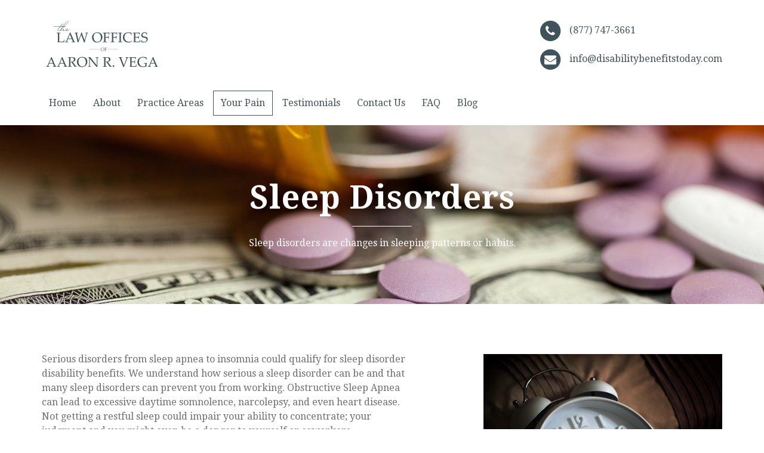

--- FILE ---
content_type: text/html; charset=UTF-8
request_url: http://disabilitybenefitstoday.com/your-pain/sleep-disorders/
body_size: 5084
content:
<!DOCTYPE html>
<!--[if lt IE 7 ]><html class="ie ie6" lang="en"> <![endif]-->
<!--[if IE 7 ]><html class="ie ie7" lang="en"> <![endif]-->
<!--[if IE 8 ]><html class="ie ie8" lang="en"> <![endif]-->
<!--[if (gte IE 9)|!(IE)]><!-->
<html lang="en-US">
<!--<![endif]-->
<head>

<meta charset="UTF-8">

<title>
Sleep Disorders | Law offices of Aaron R. Vega</title>


<meta name="viewport" content="width=device-width, initial-scale=1.0">

<!-- HTML5 shim, for IE6-8 support of HTML5 elements -->
<!--[if lt IE 9]>
      <script src="http://html5shim.googlecode.com/svn/trunk/html5.js"></script>
      <script src="http://css3-mediaqueries-js.googlecode.com/files/css3-mediaqueries.js"></script>
    <![endif]-->
<!-- Favicon -->
<link rel="shortcut icon" href="http://disabilitybenefitstoday.com/wp-content/uploads/2014/09/arv-favicon-2.png">

<link rel="pingback" href="http://disabilitybenefitstoday.com/xmlrpc.php" />

<script>
  (function(i,s,o,g,r,a,m){i['GoogleAnalyticsObject']=r;i[r]=i[r]||function(){
  (i[r].q=i[r].q||[]).push(arguments)},i[r].l=1*new Date();a=s.createElement(o),
  m=s.getElementsByTagName(o)[0];a.async=1;a.src=g;m.parentNode.insertBefore(a,m)
  })(window,document,'script','//www.google-analytics.com/analytics.js','ga');

  ga('create', 'UA-31449602-1', 'auto');
  ga('send', 'pageview');

</script>
<link rel="alternate" type="application/rss+xml" title="Law offices of Aaron R. Vega &raquo; Feed" href="http://disabilitybenefitstoday.com/feed/" />
<link rel="alternate" type="application/rss+xml" title="Law offices of Aaron R. Vega &raquo; Comments Feed" href="http://disabilitybenefitstoday.com/comments/feed/" />
<link rel="alternate" type="application/rss+xml" title="Law offices of Aaron R. Vega &raquo; Sleep Disorders Comments Feed" href="http://disabilitybenefitstoday.com/your-pain/sleep-disorders/feed/" />
<style type="text/css">.cc_form_wrapper_2 { font-size:10px; color:#999999; margin:0 auto; text-align:center; padding:3px; background-color:#ffffcc; border:2px solid #000000; } .cc_style_1 * { font-family:Arial,Helvetica,sans-serif;text-align:center; } .cc_style_1 .cc_widget_title { font-weight: bold; font-size:12px; color:#000000;} .cc_style_1 form { margin-bottom:2px; border-top:2px solid ##000000 } .cc_style_1 .cc_label_email { font-weight: normal; font-family:Arial; font-size:12px; color:#000000; } .cc_style_1 .cc_input_email { font-size:10pt; border:1px solid #999999; text-align:left; } .cc_style_1 .cc_submit {font-family:Verdana,Geneva,Arial,Helvetica,sans-serif; font-size:10pt; } .cc_safesubscribe { text-align:center; margin:0 auto; width:168px; padding-top:5px; } .cc_email_marketing { display:block; text-align:center; margin:0 auto; font-family:Arial,Helvetica,sans-serif;font-size:10px;color:#999999; } .cc_email_marketing a { text-decoration:none;font-family:Arial,Helvetica,sans-serif;font-size:10px;color:#999999; } .cc_widget_container .cc_preface p { margin:0.25em 0; padding:0; } .cc_widget_container .cc_input_email { max-width:95%; } .cc_widget_container .cc_email_image { float:right; margin-right:5px; margin-top:3px; display:block; padding:0; overflow:hidden; } .cc_widget_container .cc_email_image img { background-color: #006699; float:right; } .cc_widget_container .cc_email_image img { border:0; padding:0; margin:0; }</style>
<link rel='stylesheet' id='contact-form-7-css'  href='http://disabilitybenefitstoday.com/wp-content/plugins/contact-form-7/includes/css/styles.css?ver=3.9.3' type='text/css' media='all' />
<link rel='stylesheet' id='fcbk_stylesheet-css'  href='http://disabilitybenefitstoday.com/wp-content/plugins/facebook-button-plugin/css/style.css?ver=4.0.38' type='text/css' media='all' />
<link rel='stylesheet' id='wplc-font-awesome-css'  href='http://disabilitybenefitstoday.com/wp-content/plugins/wp-live-chat-support/css/font-awesome.min.css?ver=4.0.38' type='text/css' media='all' />
<link rel='stylesheet' id='wplc-style-css'  href='http://disabilitybenefitstoday.com/wp-content/plugins/wp-live-chat-support/css/wplcstyle.css?ver=4.0.38' type='text/css' media='all' />
<link rel='stylesheet' id='mt-theme-font-css'  href='http://fonts.googleapis.com/css?family=Droid+Serif%3A300%2C400%2C400italic%2C700%2C700italic%2C900&#038;ver=4.0.38' type='text/css' media='all' />
<link rel='stylesheet' id='bootstrap-css-css'  href='http://disabilitybenefitstoday.com/wp-content/themes/lawyers%202/css/bootstrap/css/bootstrap.min.css?ver=4.0.38' type='text/css' media='all' />
<link rel='stylesheet' id='font-awesome-css'  href='http://maxcdn.bootstrapcdn.com/font-awesome/4.2.0/css/font-awesome.min.css?ver=4.0.38' type='text/css' media='all' />
<link rel='stylesheet' id='style-css-css'  href='http://disabilitybenefitstoday.com/wp-content/themes/lawyers%202/style.css?ver=4.0.38' type='text/css' media='all' />
<link rel='stylesheet' id='colors-css-css'  href='http://disabilitybenefitstoday.com/wp-content/themes/lawyers%202/css/colors.php?ver=4.0.38' type='text/css' media='all' />
<link rel='stylesheet' id='pretty-css-css'  href='http://disabilitybenefitstoday.com/wp-content/themes/lawyers%202/js/prettyphoto/css/prettyPhoto.css?ver=4.0.38' type='text/css' media='all' />
<script type='text/javascript' src='http://disabilitybenefitstoday.com/wp-includes/js/jquery/jquery.js?ver=1.11.1'></script>
<script type='text/javascript' src='http://disabilitybenefitstoday.com/wp-includes/js/jquery/jquery-migrate.min.js?ver=1.2.1'></script>
<script type='text/javascript' src='http://disabilitybenefitstoday.com/wp-content/plugins/anti-spam/js/anti-spam.js?ver=2.2'></script>
<script type='text/javascript' src='http://disabilitybenefitstoday.com/wp-content/plugins/facebook-button-plugin/js/script.js?ver=4.0.38'></script>
<link rel="EditURI" type="application/rsd+xml" title="RSD" href="http://disabilitybenefitstoday.com/xmlrpc.php?rsd" />
<link rel="wlwmanifest" type="application/wlwmanifest+xml" href="http://disabilitybenefitstoday.com/wp-includes/wlwmanifest.xml" /> 
<meta name="generator" content="WordPress 4.0.38" />
<link rel='canonical' href='http://disabilitybenefitstoday.com/your-pain/sleep-disorders/' />
<link rel='shortlink' href='http://disabilitybenefitstoday.com/?p=1043' />

<meta property="og:title" content="Sleep Disorders"/>
<meta property="og:site_name" content="Law offices of Aaron R. Vega"/><!-- DEFINING DO NOT CACHE -->
<script type="text/javascript">
        var wplc_ajaxurl = 'http://disabilitybenefitstoday.com/wp-content/plugins/wp-live-chat-support/ajax.php';
    
       var wplc_nonce = '5d0308c64e';
</script>
     
</head>

<body class="page page-id-1043 page-child parent-pageid-854 page-template page-template-my-templatestemplate-fullwidth-php" >

<div id="main">

<header id="header-bar">
    <div class="container">
    
 <div class="row">
        <div class="col-md-12">
          <div class="clearfix">
       
                    
            <div id="logo"><a href="http://disabilitybenefitstoday.com"><img class="img-responsive" src="http://disabilitybenefitstoday.com/wp-content/uploads/2014/09/arv-logo-blue-2015web-header.png" alt=""/></a></div>
            
                        
            <div class="header-contact">
              <div class="header-phone"><span class="fa-stack"> <i class="fa fa-circle fa-stack-2x"></i> <i class="fa fa-phone fa-stack-1x"></i></span> (877) 747-3661</div>
              <div class="header-email"><span class="fa-stack"> <i class="fa fa-circle fa-stack-2x"></i> <i class="fa fa-envelope fa-stack-1x"></i></span> info@disabilitybenefitstoday.com</div>
            </div>
            <!--.header-contact-->
          </div>
          <!--.clearfix-->
          <nav class="navbar navbar-custom" role="navigation">
           
            <div class="navbar-header">
              <button type="button" class="navbar-toggle" data-toggle="collapse" data-target="#collapse-navigation"> <span class="sr-only">Toggle navigation</span> <span class="icon-bar"></span> <span class="icon-bar"></span> <span class="icon-bar"></span> </button>
            </div>
            
            <div class="collapse navbar-collapse" id="collapse-navigation">
             
			<ul id="menu-main-menu" class="nav menu-nav"><li id="menu-item-954" class="menu-item menu-item-type-post_type menu-item-object-page menu-item-954"><a href="http://disabilitybenefitstoday.com/">Home</a></li>
<li id="menu-item-1064" class="menu-item menu-item-type-post_type menu-item-object-page menu-item-1064"><a href="http://disabilitybenefitstoday.com/about/">About</a></li>
<li id="menu-item-984" class="menu-item menu-item-type-post_type menu-item-object-page menu-item-984"><a href="http://disabilitybenefitstoday.com/practice-areas-2/">Practice Areas</a></li>
<li id="menu-item-1003" class="menu-item menu-item-type-post_type menu-item-object-page current-page-ancestor current-menu-ancestor current-menu-parent current-page-parent current_page_parent current_page_ancestor menu-item-has-children menu-item-1003"><a title="Your Pain" href="http://disabilitybenefitstoday.com/your-pain/">Your Pain</a>
<ul class="sub-menu">
	<li id="menu-item-1029" class="menu-item menu-item-type-post_type menu-item-object-page menu-item-1029"><a href="http://disabilitybenefitstoday.com/your-pain/mental-health-disorders/">Mental Health Disorders</a></li>
	<li id="menu-item-1037" class="menu-item menu-item-type-post_type menu-item-object-page menu-item-1037"><a href="http://disabilitybenefitstoday.com/your-pain/cardiac-vascular-disorders/">Cardiac Vascular Disorders</a></li>
	<li id="menu-item-1042" class="menu-item menu-item-type-post_type menu-item-object-page menu-item-1042"><a href="http://disabilitybenefitstoday.com/your-pain/neurological-disorders/">Neurological Disorders</a></li>
	<li id="menu-item-1048" class="menu-item menu-item-type-post_type menu-item-object-page current-menu-item page_item page-item-1043 current_page_item menu-item-1048"><a href="http://disabilitybenefitstoday.com/your-pain/sleep-disorders/">Sleep Disorders</a></li>
	<li id="menu-item-1060" class="menu-item menu-item-type-post_type menu-item-object-page menu-item-1060"><a href="http://disabilitybenefitstoday.com/your-pain/fibromyalgia-disability/">Fibromyalgia Disability</a></li>
</ul>
</li>
<li id="menu-item-1025" class="menu-item menu-item-type-post_type menu-item-object-page menu-item-1025"><a href="http://disabilitybenefitstoday.com/testimonials-2/">Testimonials</a></li>
<li id="menu-item-952" class="menu-item menu-item-type-post_type menu-item-object-page menu-item-952"><a href="http://disabilitybenefitstoday.com/contact/">Contact Us</a></li>
<li id="menu-item-1026" class="menu-item menu-item-type-post_type menu-item-object-page menu-item-1026"><a href="http://disabilitybenefitstoday.com/faq/">FAQ</a></li>
<li id="menu-item-955" class="menu-item menu-item-type-post_type menu-item-object-page menu-item-955"><a href="http://disabilitybenefitstoday.com/blog-4/">Blog</a></li>
</ul>            
            </div><!-- /.navbar-collapse -->
          </nav>
          
        </div><!--.col-md-12-->
      </div><!--.row-->    
  </div><!--.container-->
  </header><!--end header-bar-->



<div class="page-head" style="background-image:url(http://disabilitybenefitstoday.com/wp-content/uploads/2014/01/aaron-vega-law-pain-management.jpg);">
<div class="vertical">


<h2 class="page-title">Sleep Disorders</h2>


<p>Sleep disorders are changes in sleeping patterns or habits.</p>

</div><!--.vertical-->
</div><!--.page-head-->


<section class="page-content">

<div class="container">

<div class="row">
<div class="col-md-12 content-holder custom-page-template">


<p style="text-align: left;">Serious disorders from sleep apnea to insomnia could qualify for sleep disorder          <a href="http://disabilitybenefitstoday.com/wp-content/uploads/2014/11/Dollarphotoclub_58306543-e1415126635297.jpg"><img class="alignright wp-image-1044 size-full" src="http://disabilitybenefitstoday.com/wp-content/uploads/2014/11/Dollarphotoclub_58306543-e1415126824596.jpg" alt="Sleeping alarm clock" width="400" height="267" /></a><br />
disability benefits. We understand how serious a sleep disorder can be and that<br />
many sleep disorders can prevent you from working. Obstructive Sleep Apnea<br />
can lead to excessive daytime somnolence, narcolepsy, and even heart disease.<br />
Not getting a restful sleep could impair your ability to concentrate; your<br />
judgment and you might even be a danger to yourself or coworkers.</p>
<p>If you are suffering from a sleep disorder that is preventing you from working<br />
call us today for a free case evaluation. (877) 747-3661</p>


</div><!--.col-md-12-->

</div><!--.row-->

</div><!--.container-->

</section><!--.page-content-->

</div><!--end main-->


<footer id="footer-var1">
  <div id="footer-content">
    <div class="container">
      <h3 class="footer-title alignc">Free Case Evaluation</h3>
      <h5 class="footer-subtitle alignc">Fill out the form to receive a free confidential consultation</h5>
      <div class="row">
        <div class="col-md-12">
          <div id="evaluation-form-holder">
            <form method="post" id="evaluation-form" action="http://disabilitybenefitstoday.com/wp-content/themes/lawyers%202/include/evaluation-process.php">
              <div class="row">
                <div class="col-sm-6 col-md-4 col-md-offset-2">
                  <p>
                    <input type="text" name="nameeval" class="contact-field" placeholder="Name" />
                  </p>
                  <p>
                    <input type="text" name="emaileval" class="contact-field" placeholder="Email" />
                  </p>
                  <p>
                    <input type="text" name="subjecteval" class="contact-field" placeholder="Subject" />
                  </p>
                  <p>
                    <input type="text" name="antispameval" class="contact-field" placeholder="Are you human? Current year + 3 = ?" />
                  </p>
                </div>
                <!--.col-md-4-->
                <div class="col-sm-6 col-md-4">
                  <p>
                    <textarea name="messageeval" id="msg-evaluation" rows="6" placeholder="Tell us about your case"></textarea>
                  </p>
                  <p class="evaluation-btn">
                    <input type="submit" value="Submit message" id="submit-evaluation" />
                  </p>
                </div>
                <!--.col-md-4-->
              </div>
              <!--.row-->
            </form>
          </div>
          <!-- end evaluation-form-holder-->
          <div id="output-evaluation" class="alignc"></div>
        </div>
        <!--.col-md-12-->
      </div>
      <!--.row-->
  
   
      <ul class="footer-social alignc"> 
                                <li><a href="https://www.facebook.com/DisabilityBenefitsToday" target="_blank"><i class="fa fa-facebook"></i></a></li>
                            
                 
        
                              <li><a href="https://plus.google.com/u/0/b/113684777485375900532/113684777485375900532/posts" target="_blank"><i class="fa fa-google-plus"></i></a></li>
                            
                               <li><a href="https://www.linkedin.com/in/aaronvegalaw" target="_blank"><i class="fa fa-linkedin"></i></a></li>
                            
                      
                       
      </ul>
      <p class="foo-copyright alignc">© 2014 Lawyers | YeagerNationCreative | All rights reserved. | Site Contains Attorney Advertising – Prior results do not guarantee a similar outcome.</p>
    </div>
    <!--.container-->
  </div>
  <!-- end footer-content-->
</footer>

<div class="scrollup">
<a class="scrolltop" href="#">
<i class="fa fa-chevron-up"></i>
</a>
</div>



<div id="fb-root"></div>
			<script>(function(d, s, id) {
				var js, fjs = d.getElementsByTagName(s)[0];
				if (d.getElementById(id)) return;
				js = d.createElement(s); js.id = id;
				js.src = "//connect.facebook.net/en_US/sdk.js#xfbml=1&appId=1443946719181573&version=v2.0";
				fjs.parentNode.insertBefore(js, fjs);
			}(document, "script", "facebook-jssdk"));</script><!-- wplc a-n-c -->
<!-- Constant Contact Widget by Katz Web Services, Inc. | http://www.seodenver.com/constant-contact-wordpress-widget/ -->

<script type='text/javascript' src='http://disabilitybenefitstoday.com/wp-content/plugins/contact-form-7/includes/js/jquery.form.min.js?ver=3.51.0-2014.06.20'></script>
<script type='text/javascript'>
/* <![CDATA[ */
var _wpcf7 = {"loaderUrl":"http:\/\/disabilitybenefitstoday.com\/wp-content\/plugins\/contact-form-7\/images\/ajax-loader.gif","sending":"Sending ..."};
/* ]]> */
</script>
<script type='text/javascript' src='http://disabilitybenefitstoday.com/wp-content/plugins/contact-form-7/includes/js/scripts.js?ver=3.9.3'></script>
<script type='text/javascript' src='http://disabilitybenefitstoday.com/wp-includes/js/comment-reply.min.js?ver=4.0.38'></script>
<script type='text/javascript' src='http://disabilitybenefitstoday.com/wp-content/themes/lawyers%202/css/bootstrap/js/bootstrap.min.js?ver=4.0.38'></script>
<script type='text/javascript' src='http://disabilitybenefitstoday.com/wp-content/themes/lawyers%202/js/jquery.flexslider-min.js?ver=4.0.38'></script>
<script type='text/javascript' src='http://disabilitybenefitstoday.com/wp-content/themes/lawyers%202/js/jquery.easing.min.js?ver=4.0.38'></script>
<script type='text/javascript' src='http://disabilitybenefitstoday.com/wp-content/themes/lawyers%202/js/prettyphoto/js/jquery.prettyPhoto.js?ver=4.0.38'></script>
<script type='text/javascript'>
/* <![CDATA[ */
var eFobject = {"name_error":"Please fill the Name field!","email_error":"Please fill the Email field!","emailvalid_error":"Please provide a valid Email address!","subject_error":"Please fill the Subject field!","message_error":"Please fill the Message field!","spam_error":"Please fill the Antispam field!","spamvalid_error":"You must answer correctly the antispam question!","send_msg":"Sending message...!","msg_sent":"Message sent","msg_sent2":"Thanks for contacting us! We will check your message within a few minutes."};
/* ]]> */
</script>
<script type='text/javascript' src='http://disabilitybenefitstoday.com/wp-content/themes/lawyers%202/js/evaluationform.js?ver=4.0.38'></script>
<script type='text/javascript' src='http://disabilitybenefitstoday.com/wp-content/themes/lawyers%202/js/init.js?ver=4.0.38'></script>
<script type='text/javascript' src='http://disabilitybenefitstoday.com/wp-content/themes/lawyers%202/js/slider.php?ver=4.0.38'></script>
<script type='text/javascript' src='http://disabilitybenefitstoday.com/wp-includes/js/jquery/ui/jquery.ui.core.min.js?ver=1.10.4'></script>
<script type='text/javascript' src='http://disabilitybenefitstoday.com/wp-includes/js/jquery/ui/jquery.ui.widget.min.js?ver=1.10.4'></script>
<script type='text/javascript' src='http://disabilitybenefitstoday.com/wp-includes/js/jquery/ui/jquery.ui.mouse.min.js?ver=1.10.4'></script>
<script type='text/javascript' src='http://disabilitybenefitstoday.com/wp-includes/js/jquery/ui/jquery.ui.draggable.min.js?ver=1.10.4'></script>
<script type='text/javascript' src='http://disabilitybenefitstoday.com/wp-content/plugins/wp-live-chat-support/js/jquery-cookie.js?ver=4.0.38'></script>

</body>
</html>

--- FILE ---
content_type: text/css
request_url: http://disabilitybenefitstoday.com/wp-content/plugins/wp-live-chat-support/css/wplcstyle.css?ver=4.0.38
body_size: 1308
content:
#wp-live-chat textarea {
    width: 100%;
    height: 100px;
}
#wp-live-chat input, #wp-live-chat textarea {
    border: 1px solid rgba(0, 0, 0, 0.1);
    border-radius: 2px;
    color: #2b2b2b;
    padding: 8px 10px 7px;
    -webkit-box-sizing: border-box;
    -moz-box-sizing: border-box;
    box-sizing: border-box; 
    height: inherit;
}
#wplc_chatbox {
    padding: 5px;
    height: 200px;  
    overflow-y: auto;
    overflow-x:hidden;
    -webkit-box-shadow: inset 0px 5px 5px -4px rgba(50, 50, 50, 0.5);
    -moz-box-shadow:    inset 0px 5px 5px -4px rgba(50, 50, 50, 0.5);
    box-shadow:         inset 0px 5px 5px -4px rgba(50, 50, 50, 0.5);
}


#wp-live-chat td {
    padding: 5px;
    padding-left: 10px;
}

#wp-live-chat table {
    border: 0 !important;
}

#wp-live-chat table td {
    border: 0 !important;
}

#wp-live-chat h4 {
    font-size: 20px;
    margin: 3px;
}

#wp-live-chat p {
    font-size: 14px;
    margin: 3px;
}

#wp-live-chat #wplc-sb {
    font-size: 14px;
    font-weight: 700;
}

#wp-live-chat-4 {
}

#wp-live-chat {
    position: fixed;
    z-index: 105;
    display: block;
    background: #fff;
    -webkit-box-shadow: 0px 0px 5px 0px rgba(50, 50, 50, 0.5);
    -moz-box-shadow:    0px 0px 5px 0px rgba(50, 50, 50, 0.5);
    box-shadow:         0px 0px 5px 0px rgba(50, 50, 50, 0.5);
    border-radius: 5px 5px 0 0 ;
    color:#999;
    max-width: 250px;  
    max-height: 400px;
    z-index: 9999;
}

#wp-live-chat-1 {
    cursor: pointer;
    padding: 5px;
    padding-left: 20px;
    padding-right: 20px;
    font-size: 14px;
    color: #FFF;
}

#wp-live-chat-minimize {
    position: absolute;
    right: 23px;
    top: 4px;
    cursor: pointer;
    height: 14px;
    padding: 0 3px;
    border-radius: 2px;
    background-color: rgba(0, 0, 0, 0.4);
    font-size: 10px;
    -webkit-box-sizing: border-box;
    -moz-box-sizing: border-box;
    box-sizing: border-box; 
    width: 14px;
    padding-top: 6px;  
}

#wp-live-chat-close {
    position: absolute;
    right: 5px;
    top: 4px;
    cursor: pointer;
    border-radius: 2px;
    background-color: rgba(0, 0, 0, 0.4);
    font-size: 12px;
    vertical-align: middle;
    height: 14px;
    width: 14px;
    text-align: center;
    vertical-align: bottom;
    padding-top: 1px;
    -webkit-box-sizing: border-box;
    -moz-box-sizing: border-box;
    box-sizing: border-box; 
}


#wp-live-chat-2-info {
    font-size: 13px;
    display: block;
    width: 212px;
    overflow: hidden;
    text-align: center;
    margin: 0 auto;
}

#wp-live-chat-2-img {
    padding-bottom: 5px;
}

#wplc_chatmsg {
    width: 100%;
}

.wplc_offline {
    font-size: 12px;
    font-weight: 700;
}

.wplc_logo_class {
    max-width: 250px;
}
#wp-live-chat-header{
    padding: 10px 0 0;
    border-radius: 5px 5px 0 0;
    position:relative;
}
#wp-live-chat-image{
    position: absolute;
    padding: 5px;
    width: 40px;
    max-height: 40px;
    background: #fff;
    border-radius: 3px;
    top: -35px;
    left: 10px;
    -webkit-box-shadow: 0px 0px 5px 0px rgba(50, 50, 50, 0.5);
    -moz-box-shadow:    0px 0px 5px 0px rgba(50, 50, 50, 0.5);
    box-shadow:         0px 0px 5px 0px rgba(50, 50, 50, 0.5);
}
#wp-live-chat-2 {
    padding:5px;
}
#wp-live-chat-2 input{
    display:block;
    margin:5px 0;
    width:100%;
    -webkit-box-sizing: border-box;
    -moz-box-sizing: border-box;
     box-sizing: border-box; 
     height: inherit;
     background-image: none;
     filter:none;
     text-shadow: none;
}
.wplc-user-message{
    display: inline-block;
    padding: 5px;
    -webkit-box-shadow: 0px 0px 5px 0px rgba(50, 50, 50, 0.5);
    -moz-box-shadow: 0px 0px 5px 0px rgba(50, 50, 50, 0.5);
    box-shadow: 0px 0px 5px 0px rgba(50, 50, 50, 0.5);
    border-radius: 5px;
    float: right;
    margin-bottom: 5px;
}
.wplc-user-message hr , .wplc-admin-message hr{
    margin:0;
    height: 1px;
}
.wplc-clear-float-message{
    clear: both;
}

.wplc-admin-message{
    display: inline-block;
    padding: 5px;
    -webkit-box-shadow: 0px 0px 5px 0px rgba(50, 50, 50, 0.5);
    -moz-box-shadow: 0px 0px 5px 0px rgba(50, 50, 50, 0.5);
    box-shadow: 0px 0px 5px 0px rgba(50, 50, 50, 0.5);
    border-radius: 5px;
    float: left;
    margin-bottom: 5px;
}
#wplc_message_div{
    text-align: center;
}
#wp-live-chat-inner-image-div{
    overflow: hidden;
    height: 40px;
}

.wplc_close.wplc_left #wp-live-chat-1{
    -ms-transform: rotate(90deg);
    -moz-transform: rotate(90deg);
    -webkit-transform: rotate(90deg);
    transform: rotate(90deg);
    -ms-transform-origin: left top 0;
    -moz-transform-origin: left top 0;
    -webkit-transform-origin: left top 0;
    transform-origin: left top 0;
    float: left;
    width: 195px;
    position: absolute;
    top: 27px;
    padding-left: 0;
    left: 39px;
}
.wplc_left #wp-live-chat-header{
    border-radius: 0px 5px 5px 0;
}
.wplc_close.wplc_left #wp-live-chat-header{
    position: absolute;
    top: 0;
    width: 45px;
    bottom: 0;
    right: 0;
}
.wplc_open.wplc_left #wp-live-chat-header{
    border-radius: 0px 5px 0px 0;
}

.wplc_close.wplc_left .wp-live-chat-wrapper, .wplc_close.wplc_right .wp-live-chat-wrapper{
    position: relative;
    height: 250px;
}
.wplc_left{
    border-radius: 0px 5px 5px 0 !important;
}
.wplc_close.wplc_left{
    padding-right: 45px;
    height: 220px;
}

.wplc_left #wplc_chatbox, .wplc_right #wplc_chatbox{
    height: 330px !important;
    width: 240px;
}

.wplc_close.wplc_right #wp-live-chat-1{
    -ms-transform: rotate(-90deg);
    -moz-transform: rotate(-90deg);
    -webkit-transform: rotate(-90deg);
    transform: rotate(-90deg);
    -ms-transform-origin: 0 0 0;
    -moz-transform-origin: 0 0 0;
    -webkit-transform-origin: 0 0 0;
    transform-origin: 0 0 0;
    float: left;
    width: 180px;
    padding:0 !important;
    bottom: 0;
    position: absolute;
    left: 8px;
}

.wplc_close.wplc_right #wp-live-chat-header{
    position: absolute;
    top: 0;
    width: 45px;
    bottom: 0;
    left: 0;
    border-radius: 5px 0px 0px 5px;
}

.wplc_close.wplc_right{
    padding-left: 45px;
    height: 220px;
    border-radius: 5px 0px 0px 5px !important;
}
.wplc_open.wplc_right #wp-live-chat-header{
    border-radius: 5px 0px 0px 0;
}
.wplc_right{
    border-radius: 5px 0px 0px 5px !important;
}
.wplc_close.wplc_left #wp-live-chat-image{
    top: 25px;
    left: 35px;
}
.wplc_close.wplc_right #wp-live-chat-image {
    bottom: 18px;
    left: initial;
    right: 38px;
    top: initial;
}

--- FILE ---
content_type: text/css
request_url: http://disabilitybenefitstoday.com/wp-content/themes/lawyers%202/style.css?ver=4.0.38
body_size: 5414
content:
/*
Theme Name: Lawyers 1.7.1
Theme URI: http://www.matchthemes.com
Description: Lawyers Responsive Theme
Version: 1.7.1
Author: MatchThemes
Author URI: http://www.matchthemes.com
License:
License URI:
Tags:
*/

/*************************************
 
 	1. MAIN STYLE
	
	2. HEADER
	
	3. PAGES
	
		3.1 HOME
		
		3.2 ABOUT
	
		3.3 LAWYERS
		
		3.4 CASE RESULTS
					
		3.5 BLOG
		
		3.6 CONTACT
	
	4. FOOTER
 
 
 ************************************/
 
 
 /*************************************

1. MAIN STYLE

 ************************************/

/* RESET STYLES */

*, html, body, div, dl, dt, dd, ul, ol, li, h1, h2, h3, h4, h5, h6, pre, form, label, fieldset, input, p, blockquote, th, td { margin:0; padding:0 }
table { border-collapse:collapse; border-spacing:0 }
fieldset, img { border:0 }
address, caption, cite, code, dfn, em, strong, th, var { font-style:normal; font-weight:normal }
caption, th { text-align:left }
h1, h2, h3, h4, h5, h6 {font-weight:normal;}
q:before, q:after { content:'';}
strong { font-weight: bold; }
em { font-style: italic; }
.italic { font-style: italic;}
.aligncenter { display:block; margin:0 auto; }
.alignleft { float:left; margin:20px;}
.alignright { float:right;margin:20px; }
.no-margin{margin:0px !important;}
.no-bottom{margin-bottom:0px;}
.no-padding{padding:0px;}
.margin-t{margin-top:81px;}
.margin40{margin-bottom:40px;}
.margin72{margin-top:72px;}
.margin-t32{margin-top:32px;}
.margin-b32{margin-bottom:32px;}
.column-clear{clear:both;}
div { position:relative } 
a:active,a:focus{outline: none;
text-decoration:none;}
a:hover{text-decoration:underline;}

 .wp-caption {
     max-width: 100%;
 }

 .wp-caption-text {}
 .sticky {}
 .gallery-caption {}
 .bypostauthor {}

 .alignright {
     display: block;
     float: right;
     margin: 3px 0 0 10px;
 }

 .alignleft {
     display: block;
     float: left;
     margin: 3px 10px 0 0;
 }

 .aligncenter {
     display: block;
     clear: both;
     margin: 10px auto;
 }


article, aside, figure, footer, header, hgroup, nav, section {display: block;}


*{ 
	-webkit-box-sizing: border-box; /* Safari/Chrome, other WebKit */
	-moz-box-sizing: border-box;    /* Firefox, other Gecko */
	box-sizing: border-box;         /* Opera/IE 8+ */
}

html{-webkit-font-smoothing:antialiased;}

body{line-height:1.5;
-webkit-font-smoothing: antialiased;
-webkit-text-size-adjust: 100%;
}

#main{z-index: 10;}

	h1 {font-size:72px;}
	h2 {font-size:54px;}
	h3 {font-size:48px;}
	h4 {font-size:32px;}
	h5 {font-size:24px;}

ul, ol {margin: 0 0 16px 24px;}	
	
div p:last-child{margin-bottom:0;}

.list-items{margin-bottom:24px;}
.list-items li{margin-bottom:5px;}
.list-items li:last-child, .widget_categories ul li:last-child, .widget_archive ul li:last-child, .widget_recent_entries ul li:last-child{margin-bottom:0px;}
.list-items li:before{font-family: FontAwesome;
	content: "\f14a";
    display: inline-block;
    padding-right: 5px;}
	
.widget_categories ul li, .widget_archive ul li, .widget_recent_entries ul li{margin-bottom:8px;}

.dropcap{ display: block;
    float: left;
    font-size: 48px;
    line-height: 1;
    padding: 0 10px 0 0;
    text-align: center;
 }
 
.alignc{text-align:center;}
.none{display:none;}

.menu-nav li a, .flexslider-home .flex-direction-nav a, .practice-item, .practice-item .practice-icon, .circle-icon, .circle-icon i, .view-more a, .blog-button a, .lawyer-social li a, #submit, #submit-evaluation, .footer-social li a, #submit-contact, .blog-title a, .page-numbers, .widget_categories ul li a, .widget_archive ul li a, .widget_recent_entries ul li a, .widget_tag_cloud a, .tagcloud a, .faq-title a, .articles-title a, .scrollup i{

-webkit-backface-visibility: hidden;
-webkit-transition: all 0.3s ease-in-out 0s;
   -moz-transition: all 0.3s ease-in-out 0s;
   -o-transition: all 0.3s ease-in-out 0s;
   -ms-transition: all 0.3s ease-in-out 0s;
   transition: all 0.3s ease-in-out 0s;
   
}

/* PAGES GENERAL */

.page-head{display: table;
    height: 300px;
    margin-bottom: 81px;
    text-align: center;
    width: 100%;
	
	background-repeat: no-repeat;
  background-position: center center !important;
  background-attachment: scroll;
  -webkit-background-size: cover;
  -moz-background-size: cover;
  -o-background-size: cover;
  background-size: cover;
	
	}
.vertical{display: table-cell;
    vertical-align: middle;
}

.page-title{font-weight:700;
letter-spacing:1px;
position:relative;
padding-bottom:16px;}

.page-head p{margin-top:16px !important;}

.page-content{padding-bottom:81px;}



/*************************************

2. HEADER

 ************************************/

#logo{margin-top:32px;
float:left;}

.logo-no2{float:left;margin-top:16px;}
.logo-no2 a{display:inline-block;}

.header-contact{float:right;
margin-top:32px;}

.header-contact-no2{margin:8px 20px 0 0;}
.header-contact-no2 li{ display: inline-block;
    margin-right: 16px;}
.header-contact-no2 li.header-phone{margin-bottom:0;}

.header-phone .fa-stack, .header-email .fa-stack{font-size:20px;
margin-right:8px;}
.header-phone{margin-bottom:8px;}

.navbar{margin:32px 0 0 0;
border:none;
border-radius:0px;}

.navbar-no2{float:right;margin-top:40px;}

.navbar-no2 .menu-nav li{font-size: 14px;}
.navbar-no2 .menu-nav ul{top:50px;}

.menu-nav{margin-left:0;}
.menu-nav li{display:inline-block;
position: relative;
padding-bottom:16px;
z-index:100;}



.menu-nav li a{padding:8px 12px;}
.menu-nav li a:hover, .menu-nav li a:focus, .menu-nav li.current_page_item .sub-menu li a:hover{background:none;}

.menu-nav li.current_page_item{padding-bottom:16px;}
.sub-menu li.current_page_item{padding-bottom:0px;}

.menu-nav ul {display: none;
margin: 0;
padding: 0;
width: 200px;
position: absolute;
top: 56px;
left: 0px;
}

.menu-nav ul li {display:block;
float: none;
background:none;
margin:0;
padding:0;
}
.menu-nav ul li a {display:block;}
.menu-nav ul li a:hover {text-decoration:none;}

.menu-nav li:hover > ul{ display: block;}

.menu-nav li.current_page_item .sub-menu li a{border:none;}

.navbar li ul ul { left: 100%; top: -5px; }


.navbar-header{text-align:center;}
.navbar-toggle{float:none;}
.navbar-toggle{border-radius:0;}
.navbar-collapse{padding-left:0;}


/*************************************

3.1 HOME

 ************************************/

.flexslider{overflow:hidden;}

.flexslider .slides > li{display: none; -webkit-backface-visibility: hidden;} /* Hide the slides before the JS is loaded. Avoids image jumping */

.flexslider .slides, .flex-direction-nav{list-style:none; margin:0; padding:0;}

.flexslider .slides img{display:block;
width:100%;}

/* Clearfix for the .slides element */
.slides:after {display: block; clear: both; visibility: hidden; line-height: 0; height: 0;}
html[xmlns] .slides {display: block;}
* html .slides {height: 1%;}

.slides li{position:relative;}

.flex-caption{ height: 100%;
    left: 0;
    position: absolute;
    text-align: center;
    top: 0;
    width: 100%;
	margin-top:130px;}
	
.flex-caption h1{font-weight:700;
letter-spacing:2px;
margin-bottom:32px;}
.flex-caption h4{font-style:italic;
text-transform:uppercase;
letter-spacing:2px;
padding-top:32px;
position:relative;}

.flexslider-home .flex-direction-nav a {
    background: url("images/flexslider-arrows.png") no-repeat scroll 0 0 transparent;
    cursor: pointer;
    display: block;
    height: 76px;
    position: absolute;
    text-indent: -9999px;
    top: 50%;
    width: 39px;
    z-index: 10;
	border:none;
	margin: -20px 0 0;
    opacity: 0.5;
	
}
.flexslider-home .flex-direction-nav .flex-prev {
    background-position: 0 0;
    left: 15px;
	top:50%;
}

.flexslider-home .flex-direction-nav .flex-next {
    background-position: -39px 0;
    right: 15px;
	top:50%;
}
.flexslider-home .flex-prev:hover, .flexslider-home .flex-next:hover {opacity: 1;}


.intro-msg{text-align:center;
font-size:54px;
margin-bottom:72px;}
.intro-normal{font-size:54px;
letter-spacing:1.3px;
line-height:1;
padding-bottom:16px;}
.intro-2{line-height:1;
padding-bottom:16px;}
.intro-small-italic{font-size:32px;
font-style:italic;
bottom:16px;
position:relative;
}
.intro-big-italic{font-style:italic;
font-size:72px;
}
.intro-year{ text-transform:uppercase;
font-size:24px;
font-weight:700;
line-height:1;
}

.section-title{text-align:center;
padding-bottom:16px;
margin-bottom:40px;
position:relative;
}

.small-title{font-weight:700;}

.practice-item{padding:24px;
margin-top:32px;}

.practice-item a:hover{text-decoration:none;}
.practice-icon, .circle-icon{text-align:center;
font-size:72px;}
.practice-title, .circle-title{font-weight:400;
text-align:center;
margin-top:16px;}

.practice-item:hover .practice-icon, .circle-icon:hover i{-webkit-transform: scale(1.2,1.2);
-moz-transform: scale(1.2,1.2);
-ms-transform: scale(1.2,1.2);
-o-transform: scale(1.2,1.2);
transform: scale(1.2,1.2);
}

.practice-single-page-title{margin-bottom:32px;
font-weight:700;}

.practice-single-subtitle{margin-bottom:16px;}

.single-subtitle{margin-bottom:16px;
font-style:italic;}

.view-more-holder{text-align:center;
margin-top:72px;}
.view-more a{display:inline-block;
font-weight:700;
padding:12px 24px;
text-align:center;}
.view-more a:hover{background:none;
text-decoration:none;}


.lawyer-holder{margin-top:32px;
text-align:center;}
.lawyer-holder img{display:inline-block;}
.lawyer-title{margin:32px;
padding-bottom:16px;
text-align:center;
position:relative;}
.lawyer-social{text-align:center; list-style:none;margin:0;padding:0;}
.lawyer-social li{display:inline-block;
margin-right:16px;}
.lawyer-social li:last-child{margin-right:0;}

.lawyer-social li a{width:40px;
height:40px;
padding-top:5px;
text-align:center;
display:block;}

.flexslider-testimonials{margin-top:72px;}
.testimonial-desc h5{font-style:italic;
line-height:1.4;}
.testimonial-desc h5 p{font-size:24px;}
.flexslider-testimonials .testimonial-client img{margin-bottom:16px;
display:inline;
width:auto;}

.flex-control-nav{margin: 0; padding: 0; list-style: none;}
.flex-control-nav {
	width: 100%;
	text-align: center;
}

.flex-control-nav li {
	display: inline;
	margin: 0 5px;
}

.flex-control-nav li a {
	border-radius:15px;
	display: inline-block;
	width: 10px;
	height: 10px;
	cursor: pointer;
		
	font: 0/0 a;
	text-shadow: none;
	color: transparent;
}

#main .home-widget:last-child{padding-bottom:81px;}



/*************************************

3.2 ABOUT

 ************************************/
 
.about-section{padding-bottom:72px;
margin-bottom:72px;}
.about-content:last-child .about-section{margin-bottom:0;}

.circle-icon{width:150px;
height:150px;
border-radius:50%;
line-height:140px;
margin-top:32px;
margin-left:auto;
margin-right:auto;}

.circle-title{margin-top:32px;}

/* GALLERY */

.gal-img{display:block;
overflow:hidden;
margin-top:32px;
-webkit-backface-visibility: hidden;
}

.gal-img .gal-more{
width:100%;
height:100%;
position:absolute;
top:0; left:0;
text-align:center;

 -webkit-transform:translate(0px, -100%);
   -moz-transform: translate(0px, -100%);
   -o-transform:  translate(0px, -100%);
   -ms-transform: translate(0px, -100%);
   transform: translate(0px, -100%);
 
   -webkit-transition: all 0.3s ease-in-out 0s;
   -moz-transition: all 0.3s ease-in-out 0s;
   -o-transition: all 0.3s ease-in-out 0s;
   -ms-transition: all 0.3s ease-in-out 0s;
   transition: all 0.3s ease-in-out 0s;
   
}

.gal-img:hover .gal-more{

-webkit-transform: translate(0px, 0px);
   -moz-transform: translate(0px, 0px);
   -o-transform: translate(0px, 0px);
   -ms-transform: translate(0px, 0px);
   transform: translate(0px, 0px);
}

.gal-img .gal-more:before{
	content: '';
	display: inline-block;
	height: 100%; 
	vertical-align: middle;
}
.gal-img .gal-more .mask-elem{
	position:relative;
	display: inline-block;
	vertical-align: middle;
}

.gal-btn{
border-radius: 50%;
display:block;
width:72px;
height:72px;
font-size:32px;
text-decoration:none;
padding-top:12px;
margin:0 auto;
}

/* END GALLERY */
 
.testimonial-single{margin-bottom:72px;}
.testimonials-container .testimonials-holder:last-child .testimonial-single{margin-bottom:0px;} 

.testimonial-client-single{margin-top:32px;}
.client-float{float:left;}
.client-title{margin-top:10px;
margin-left:16px;}
.client-title p{margin:0;}
 
 
.faq-title{padding-bottom:16px;
cursor:pointer;
font-style:italic;
margin-top:16px;
}
.faq-list{margin:0;padding:0; list-style:none;}
.faq-list li.faq-title:first-child{margin-top:0;}

.faq-title a:before{  display: inline-block;
padding-right:16px;
font-family: FontAwesome;
content: "\f0fe";
font-style:normal;
}

.active a:before{font-family: FontAwesome;
content: "\f146";}

.faq-title a:hover, .active a{text-decoration:none;}

.faq-section{margin:32px 0;}


/*************************************

3.3 LAWYERS

 ************************************/
 
.lawyer{padding-bottom:72px;
margin-bottom:72px;}
.lawyer-img img{width:100%;}
.lawyer-bio h3{font-weight:700;
margin-bottom:24px;
line-height:1;}
.lawyer-bio .lawyer-social{text-align:left;}
.lawyer-desc{margin-top:54px;}
.lawyer-desc .single-subtitle{font-style:italic;}

.page-content .lawyer-content:last-child .lawyer{margin-bottom:0;}

/*************************************

3.4 CASE RESULTS

 ************************************/
 
.case{padding-bottom:72px;
margin-bottom:72px;}
 
.case-1col-title{margin-top:0px;
font-weight:700;
line-height:1;}

.case-2col{display:block;
overflow:hidden;
margin-bottom:72px;}

.case-2col-title{font-weight:700;
margin-top:32px;}

.case-2col-img img{width:100%;}

.case-2col-more{width:100%;
height:100%;
position:absolute;
top:0; left:0;
text-align:center;}

.case-2col-img .case-2col-more:before{
	content: '';
	display: inline-block;
	height: 100%; 
	vertical-align: middle;
}
.case-2col-img .case-2col-more .mask-elem{
	position:relative;
	display: inline-block;
	vertical-align: middle;
}

.case-description{margin-top:32px;} 
 
.case-result{text-align:center;}

.case-verdict{
display:inline-block;
font-size:54px;
font-weight:700;
font-style:italic;
line-height:1;
padding:12px 24px;}

.cases-holder .row:last-child .case-2col, .case-content:last-child .case{margin-bottom:0;}


/*************************************

3.5 BLOG

 ************************************/
 
.blog-post{padding-bottom:72px;
margin-bottom:72px;
position:relative;}

.blog-articles .blog-post:last-child{margin-bottom:0;}

.blog-title{font-weight:700;
margin-top:32px;}

.blog-title a:hover, .articles-title a:hover{text-decoration:none;}

.blog-date{margin:16px 0 32px 0;}
.blog-date li{display:inline-block;
margin-right:24px;}
.blog-date li i{margin-right:5px;}
.blog-date li:last-child{margin-right:0;}

.blog-button{letter-spacing:1px;
text-align:right;
margin-top:32px;}

.blog-button a{display:inline-block;
font-weight:700;
padding:12px 24px;
text-align:center;
}
.blog-button a:hover{text-decoration:none;}

.blog-post-single img, .custom-page-template img{display: block;
    height: auto;
    max-width: 100%;}

.articles-holder, .articles-title{margin-top:32px;}

aside{padding-left:20px;}
aside ul{margin:0;padding:0;list-style:none;}

#search-string{padding:12px 24px;
width:100%;}

.widget{margin-bottom:48px;}
.widgettitle{margin-bottom:24px;
font-weight:700;}

.single-page-tags{margin-top:24px;
font-weight:700;}

.single-page-tags a{font-size:16px;}

.widget_categories ul li a:hover, .widget_archive ul li a:hover, .widget_recent_entries ul li a:hover{text-decoration:none;}

.widget_tag_cloud a, .tagcloud a{margin:0 8px 8px 0;
padding: 8px 12px;
display:inline-block;}

.widget_tag_cloud a:hover, .tagcloud a:hover{background:none;
text-decoration:none;}

.comm-title{padding-top:48px;
margin-top:48px;}

/**** COMMENTS STYLES*****/
.commentlist { margin: 0 }
.commentlist li { list-style: none; margin: 0;
margin-top:48px;}
.children li.depth-2 { margin: 0 0 0px 63px }
.children li.depth-3 { margin: 0 0 0px 63px }
.children li.depth-4 { margin: 0 0 0px 63px }
.children li.depth-5 { margin: 0 0 0px 63px }
.children li.depth-6 { margin: 0 0 0px 63px }
.children li.depth-7 { margin: 0 0 0px 63px }
.children li.depth-8 { margin: 0 0 0px 63px }
.children li.depth-9 { margin: 0 0 0px 63px }
.children li.depth-10 { margin: 0 0 0px 63px }
.comment-body { margin-bottom: 32px; padding-bottom: 32px;}
.commentlist li:last-child .comment-body{margin-bottom:32px;}
.comment-details{ position: relative; margin-left: 72px }
.comment-avatar{ position: absolute; left: -72px; top:0 }
.comment-avatar img{ display: block;}
.comment-right{padding:16px;}
.comment-author .author a:link, .comment-author .author a:visited {border:none;}
.comment-author cite, .comment-author .author a:link{font-weight:700;}
.comment-content p:last-child{ margin: 0; }
.comment-date { font-size: 14px; font-weight: normal;
margin-bottom:24px;}
.reply{text-align:right;}
.comment-reply-link{ margin-top: 16px;text-decoration:none; }
.comment-reply-link, #cancel-comment-reply-link { display: inline-block;border:none; }
#cancel-comment-reply-link{font-size:22px;}
.commentlist .children { margin: 0 }
#comments_wrap { margin-top: 16px }
#cancel-comment-reply { float: right; margin-top: 16px; }
.children #commentform textarea { width: 95.6% }

/**** END COMMENTS STYLES*****/


/*************************************

3.6 CONTACT

************************************/

p.contact-btn{margin-bottom:24px !important;}
.contact-right h5{margin-bottom:24px;}
.contact-right ul{margin-top:24px; list-style:none;margin:0;}
.contact-right ul li{margin-bottom:16px;}


/*************************************

4 FOOTER

************************************/

#footer-var1{padding-top:81px;
z-index: 4;
height: 740px;
/* height: auto; */
position:relative;
}

#footer-var2{padding-top:81px;
position:relative;
}

#footer-var1 #footer-content{bottom: 0;
    left: 0;
    margin: 0 auto;
    position: fixed;
   /* position: relative;*/
    width: 100%;
    z-index: 5;}

#footer-var2 #footer-content{position:relative;}

.foo-block ul li{margin-bottom:8px;}

.footer-subtitle{margin-top:16px;}

#evaluation-form-holder{margin-top:72px;}

.contact-field, #msg-evaluation{width:100%;
border:none;
padding:16px;
}

.comm-field, #msg-contact{width:100%;
padding:16px;
margin-top:8px;
}


#submit-evaluation, #submit-contact, #submit{padding:13px;
margin-top:4px;
text-align:center;
width:100%;
font-weight:700;
background:none;
}

#submit-evaluation:hover, #submit-contact:hover, #submit:hover{text-decoration:none;}

#output-evaluation{margin-top:24px;}

.footer-social{margin:72px 0 16px 0; list-style:none;}
.footer-social li{display:inline-block;
margin:0 0 0 48px;
font-size:48px;}
.footer-social li:first-child{margin-left:0;}

.foo-copyright{font-size:14px;
margin-bottom:16px !important;
}

.output2{padding:16px;
display:inline-block;}

.page-numbers, .page-numbers:hover{
margin: 0 3px;
padding: 6px 12px;
text-decoration:none;
font-weight:700;
display:inline-block;
} 

.other-entries{margin:0;padding:0; list-style:none;}
.newer-entries{float:left;}
.older-entries{float:right;}

/*flexible embeds*/
.video-widget{
	position: relative;
	padding: 0;
	padding-bottom: 56.25%; /* 16:9 ratio*/
	height: 100%;
	overflow: hidden;
	margin-top:32px;
}

.video-widget iframe{
	position: absolute;
	top: auto;
	left: 0;
	width: 100%;
	height: 100%;
	border:none;
}

.scrollup{display:none;}
.scrollup i {
width:30px;
height:30px;
position: fixed;
border-radius: 50%;
bottom: 20px;
right: 20px;
text-align: center;
padding-top:5px;
cursor: pointer;
z-index: 110;
}

/*************************************

MEDIA QUERIES

************************************/


@media (min-width: 1200px) {

.logo-no2{margin-bottom:16px;}
.navbar-no2 .menu-nav ul{top:44px;}

.navbar-no2 .menu-nav li{font-size: 16px;
margin-right:5px;}

.flex-caption{margin-top:230px;}

}

@media (min-width: 768px) and (max-width: 979px) {

.logo-no2, .navbar-no2{float:none;}

.navbar-no2{margin-top:16px;}

div p:last-child{margin-bottom:24px;}	

.flex-caption{margin-top:60px;}

aside{padding-left:0px;}
aside ul li.widget:first-child{margin-top:81px;}

.case-1col-title{margin-top:32px;}

}


@media (max-width: 767px) {

div p:last-child{margin-bottom:24px;}	

#logo, .header-contact{margin-top:8px;}

.navbar{height:30px;
z-index:100;
margin-top:16px;}

.navbar-no2{margin-top:0px;}

.logo-no2, .navbar-no2{float:none;}

.navbar-toggle{margin-bottom:5px;}

.navbar li ul ul { left: 0; top: 0; }

.navbar-no2 .menu-nav ul{top:0;}

.navbar-collapse{padding-left:15px;}

.menu-nav li{display:block;
padding-bottom:0;
margin:0;
}

.menu-nav ul {display: block;
margin: 0;
padding: 0;
position: relative;
top:0;
width:100%;
}

.menu-nav ul li {display:block;
float: none;
background:none;
margin:0;
padding:0 0 0 24px;
font-size:14px;
}

.flexslider-home .slides img{display:block;
width:auto !important;
margin-left:-50%;}

.flex-caption{margin-top:230px;}

.testimonial-client{margin-top:32px;}

#footer-var1{height:auto;}
#footer-var1 #footer-content{position: relative;}

.lawyer-bio, .about-description{margin-top:54px;}

.page-head{min-height:200px !important;}

aside{padding-left:0px;}
aside ul li.widget:first-child{margin-top:81px;}

.case-1col-title{margin-top:32px;}

 /*comments*/
	.children { margin: 32px 0 0; }
	.children li.depth-2,
	.children li.depth-3,
	.children li.depth-4,
	.children li.depth-5,
	.children li.depth-6,
	.children li.depth-7,
	.children li.depth-8,
	.children li.depth-9,
	.children li.depth-10 { margin: 0 }
	
.other-entries{text-align:center;}
.newer-entries, .older-entries{float:none;}
.newer-entries{margin-bottom:16px;}

}

@media (max-width: 480px) {

.intro-big-italic{font-size:54px;}

.flex-caption h1{font-size:48px;}
.flex-caption h4{font-size:24px;}

}

@media (max-width: 320px) {

}

--- FILE ---
content_type: text/css;charset=UTF-8
request_url: http://disabilitybenefitstoday.com/wp-content/themes/lawyers%202/css/colors.php?ver=4.0.38
body_size: 1841
content:

/*==========================================================================================
	
This file contains styles related to the colour scheme of the theme

==========================================================================================*/



body{ font-size:16px;
font-family: "Droid Serif", "Times New Roman", serif;
color:#707070;
background:#ffffff;
}

#main{background:#ffffff;}

a{color:#41535a;text-decoration:none;}
a:hover{color:#41535a;
text-decoration:underline;
}

h1,h2,h3,h4,h5{font-family: "Droid Serif", "Times New Roman", serif;
	line-height:1.2;}
	p {font-size:16px;
		line-height:1.5;
		margin: 0 0 24px 0;}

.page-head{color: #ffffff;background-color:#41535a;}
.page-title:after{ background-color: #ffffff;
    bottom: 0px;
    content: "";
    height: 1px;
    left: 50%;
	margin-left:-50px;
    position: absolute;
    width: 100px;}

#header-bar{background:#ffffff;
color:#41535a;}

.header-phone .fa-circle, .header-email .fa-circle{color:#41535a;}
.header-phone .fa-phone, .header-email .fa-envelope{color:#ffffff;}

.menu-nav li a{color:#41535a;}
.menu-nav li a:hover, .menu-nav li a:focus, .menu-nav li.current_page_item .sub-menu li a:hover{color:#41535a;}
.menu-nav li.current_page_item > a, .menu-nav li.current_page_item a:focus, .menu-nav li.current_page_ancestor > a{color:#41535a;
border:1px solid #41535a;}

.menu-nav ul {background:#ffffff;
border-top:5px solid #41535a;}

.sub-menu li.current_page_item > a{color:#41535a;
border:none;}

.navbar-toggle{border:2px solid #41535a;}
.navbar-toggle .icon-bar{background:#41535a;}

.flex-caption{color:#ffffff;}

.flex-caption h4:before{ background-color: #ffffff;
    top: 0px;
    content: "";
    height: 1px;
    left: 50%;
	margin-left:-50px;
    position: absolute;
    width: 100px;}
    
.flex-control-nav li a {background:none;
	border:1px solid #41535a;
    }    
    
.flex-control-nav li a.flex-active,
.flex-control-nav li a:hover {
	background: #41535a;
}
    
.intro-msg{color:#41535a;}
.intro-big-italic{color:#41535a;}

.section-title{border-bottom:1px solid #c5c5c5;
color:#41535a;}
.section-title:before, .blog-post:before{ background-color: #41535a;
    bottom: -3px;
    content: "";
    height: 5px;
    left: 50%;
	margin-left:-50px;
    position: absolute;
    width: 100px;}

.single-subtitle{color:#41535a;}

.practice-item{border:5px solid #41535a;}
.practice-icon, .circle-icon{color:#41535a;}

.practice-title, .circle-title, .small-title, .lawyer-title, .testimonial-client strong{color:#41535a;}
.practice-item:hover, .circle-icon:hover{background:#41535a;}
.practice-item:hover .practice-icon, .practice-item:hover .practice-title, .circle-icon:hover{color:#ffffff;}


.modal-header{border:none;min-height:0px;}
.modal-body{padding-top:0;}

.modal-content{background:#dddddd;
color:#41535a;}

.practice-single-title{color:#41535a;
border-bottom: 1px solid #41535a;
margin-bottom:24px;}

.practice-single-subtitle{color:#41535a}

.view-more a{border:3px solid #41535a;
background:#41535a;
color:#ffffff;}

.view-more a:hover{color:#41535a;}

.lawyer-title:before{background-color: #c5c5c5;
    bottom: 0px;
    content: "";
    height: 1px;
    left: 50%;
	margin-left:-25px;
    position: absolute;
    width: 50px;}
.lawyer-social li a{border:3px solid #41535a;
color:#41535a;}
.lawyer-social li a:hover{background:#41535a;
color:#ffffff;}

.lawyer{border-bottom:1px solid #c5c5c5;}
.lawyer:after{background-color: #41535a;
    bottom: -3px;
    content: "";
    height: 5px;
    left: 50%;
	margin-left:-50px;
    position: absolute;
    width: 100px;}
.lawyer-bio h3{color:#41535a;}

.about-section{border-bottom:1px solid #c5c5c5;}
.about-section:after{background-color: #41535a;
    bottom: -3px;
    content: "";
    height: 5px;
    left: 50%;
	margin-left:-50px;
    position: absolute;
    width: 100px;}
.about-title h3{color:#41535a;}
.circle-icon{border:5px solid #41535a;}

.gal-btn{border:3px solid #ffffff;
color:#ffffff;}

.faq-title{border-bottom:1px solid #c5c5c5;}
.faq-title a{color:#41535a;}
.faq-title a:hover, .active a{color:#41535a;}


.case{border-bottom:1px solid #c5c5c5;}
.case:after{background-color: #41535a;
    bottom: -3px;
    content: "";
    height: 5px;
    left: 50%;
	margin-left:-50px;
    position: absolute;
    width: 100px;}
.case-2col-title, .case-1col-title{color:#41535a;}
.case-verdict{color:#ffffff;
border:3px solid #ffffff;}

.blog-post{border-bottom:1px solid #c5c5c5;}
.blog-title, .practice-single-page-title{color:#41535a;}
.blog-title a, .articles-title a{color:#41535a;}
.blog-title a:hover, .articles-title a:hover{color:#41535a;}
.blog-date li i{color:#41535a;}
.blog-date li, .blog-date li a{color:#c5c5c5;}
.blog-date li a:hover{color:#41535a;}
.blog-button a{border:3px solid #41535a;
color:#41535a;}
.blog-button a:hover{background:#41535a;
color:#ffffff;}

.widgettitle, .single-page-tags{color:#41535a;}
.widget_categories ul li a, .widget_archive ul li a, .widget_recent_entries ul li a{color:#707070;}
.widget_categories ul li a:hover, .widget_archive ul li a:hover, .widget_recent_entries ul li a:hover{color:#41535a;}
.widget_categories ul li:before, .widget_archive ul li:before, .widget_recent_entries ul li:before{font-family: FontAwesome;
	content: "\f105";
    display: inline-block;
    padding-right: 8px;
	color:#41535a;}
.widget_tag_cloud a, .tagcloud a{border:3px solid #41535a;
background:#41535a;
color:#ffffff;}
.widget_tag_cloud a:hover, .tagcloud a:hover{color:#41535a;
background:none;
text-decoration:none;}

#search-string{border:3px solid #c5c5c5;}

.comm-title{border-top:1px solid #c5c5c5;}
.comment-right{border:1px solid #c5c5c5;}
.comment-author cite, .comment-author .author a:link{color:#41535a;}
.comment-date {color:#c5c5c5;}
.comment-avatar img{border:3px solid #41535a;}
.comment-reply-link:before{font-family: FontAwesome;
	content: "\f112";
    display: inline-block;
    padding-right: 8px;
	color:#41535a;}



.contact-right ul li span{color:#41535a;}

#footer-var1, #footer-var2{background:#dddddd;
color:#ffffff;}

.foo-block .widgettitle{color:#41535a}

.contact-field, #msg-evaluation{color: #ffffff;
background:#404a55;}

.comm-field, #msg-contact{border:1px solid #e5e5e5;
background:#f2f2f2;
color:#707070;}

#contact-form-holder label{color:#41535a;}

#submit-evaluation, #submit-contact, #submit{border:3px solid #41535a;
color:#41535a;}

#submit-evaluation:hover, #submit-contact:hover, #submit:hover{background:#41535a;
color:#ffffff;}

.footer-social li a{color:#ffffff;}
.footer-social li a:hover{color:#41535a;}

.foo-copyright{color:#707070;}

.output2{border:1px solid #41535a;
color:#41535a;}

.page-numbers, .page-numbers:hover{ border: 3px solid #41535a;
color:#41535a;} 
.page-numbers:hover, .current, .current:hover{color:#ffffff;
background:#41535a;
border: 3px solid #41535a;}

.no-page-title h1{color: #c5c5c5;margin-bottom:32px;
font-size:180px;}

.scrollup i {color: #41535a;
background:#ffffff;}

::-webkit-input-placeholder { /* WebKit browsers */

    opacity: 0.7;
}

:-moz-placeholder { /* Mozilla Firefox 4 to 18 */

    opacity: 0.7;
}
::-moz-placeholder { /* Mozilla Firefox 19+ */

    opacity: 0.7;
}
:-ms-input-placeholder { /* Internet Explorer 10+ */

    opacity: 0.7;
}

@media (max-width: 568px) {

.flexslider-home .slides img {margin-left:0 !important;}

}

@media (max-width: 767px) {

.menu-nav ul {border:none;}
.navbar-collapse{background:#ffffff;}

}

--- FILE ---
content_type: application/x-javascript
request_url: http://disabilitybenefitstoday.com/wp-content/themes/lawyers%202/js/slider.php?ver=4.0.38
body_size: 193
content:


(function($) {
    "use strict";
	
	$('.flexslider-home').flexslider({
			animation: "slide",
			slideshow: 1,
			slideshowSpeed: 6000,
			animationSpeed: 600, 
			directionNav: true,
			controlNav: false,
			useCSS: false
									
					});
                    
  })(jQuery);

--- FILE ---
content_type: text/plain
request_url: https://www.google-analytics.com/j/collect?v=1&_v=j102&a=1228101731&t=pageview&_s=1&dl=http%3A%2F%2Fdisabilitybenefitstoday.com%2Fyour-pain%2Fsleep-disorders%2F&ul=en-us%40posix&dt=Sleep%20Disorders%20%7C%20Law%20offices%20of%20Aaron%20R.%20Vega&sr=1280x720&vp=1280x720&_u=IEBAAEABAAAAACAAI~&jid=257597082&gjid=76441990&cid=2077752610.1769210178&tid=UA-31449602-1&_gid=56459282.1769210178&_r=1&_slc=1&z=210040739
body_size: -289
content:
2,cG-D6BTYQ61Z2